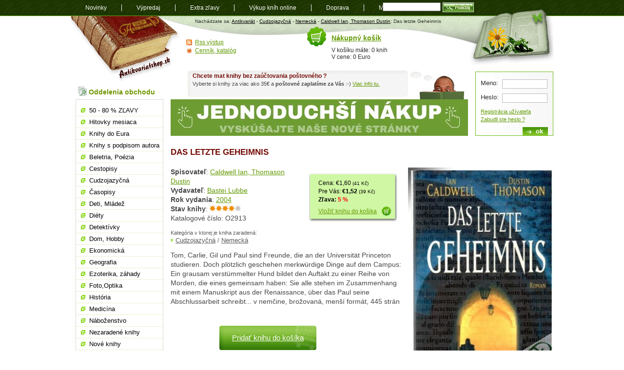

--- FILE ---
content_type: text/html; charset=utf-8
request_url: https://www.antikvariatshop.sk/kniha/o2913/caldwell-ian-thomason-dustin-das-letzte-geheimnis/
body_size: 6581
content:
<!DOCTYPE html PUBLIC "-//W3C//DTD XHTML 1.0 Transitional//EN" "http://www.w3.org/TR/xhtml1/DTD/xhtml1-transitional.dtd">
<html xmlns="http://www.w3.org/1999/xhtml" xml:lang="sk" lang="sk">
    <head>
	<meta http-equiv="content-type" content="text/html; charset=utf-8" />
	<title>Das letzte Geheimnis, Caldwell Ian, Thomason Dustin - Antikvariatshop.sk</title>
	<link rel="stylesheet" href="/style/style.css" media="screen, presentation" type="text/css" />
	<link rel="alternate" type="application/rss+xml" title="RSS feed nejnovějších knih u Antikvariatshop.sk" href="/rss/?kat=novinky"/>
	<link rel="shortcut icon" href="/favicon.ico" type="image/x-icon" />
	<meta name="author" content="ANTIKVARIÁT s.r.o." />
	        	<meta name="robots" content="index,follow" />
	    	        <script>
        var dataLayer = dataLayer || []; // Google Tag Manager
        dataLayer.push({'pageType': 'kniha'});
    </script>
	<script type="text/javascript" src="/js/js.js"></script>
	<script type="text/javascript" src="/js/jquery-1.11.2.min.js"></script>
	<script type="text/javascript" src="/js/init.js"></script>
    <!-- Google Tag Manager -->
    <script>(function(w,d,s,l,i){w[l]=w[l]||[];w[l].push({'gtm.start':
                new Date().getTime(),event:'gtm.js'});var f=d.getElementsByTagName(s)[0],
            j=d.createElement(s),dl=l!='dataLayer'?'&l='+l:'';j.async=true;j.src=
            'https://www.googletagmanager.com/gtm.js?id='+i+dl;f.parentNode.insertBefore(j,f);
        })(window,document,'script','dataLayer','GTM-WRL3L26');</script>
    <!-- End Google Tag Manager -->
    </head>
    <body>
    <!-- Google Tag Manager (noscript) -->
    <noscript><iframe src="https://www.googletagmanager.com/ns.html?id=GTM-WRL3L26"
                      height="0" width="0" style="display:none;visibility:hidden"></iframe></noscript>
    <!-- End Google Tag Manager (noscript) -->
	<div id="content">
	    <ul id="current">
		<li><a href="/" title="Antkivariatshop.sk" id="logo">Antikvariát shop.sk</a></li>
		<li><a href="#menu" id="menujump" name="menujump">přejít na navigaci</a></li>
		<li><a href="#login" id="loginjump" name="loginjump">prihlášenie a nákupný košík</a></li>
	    </ul>

		    
      <div id="header">
       
		  <p>Nachádzate sa: <a href="/">Antikvariát</a> - <a href="/cudzojazycna/" title="Cudzojazyčná">Cudzojazyčná</a> - <a href="/nemecka/" title="Nemecká">Nemecká</a> - <a href="/vyhledavani/?autor=Caldwell Ian, Thomason Dustin">Caldwell Ian, Thomason Dustin</a>: Das letzte Geheimnis</p>
      </div><div id="main" class="without"><h1>Das letzte Geheimnis</h1>
		<div class="detail">
		<div class='images'>
		<img src="/img/zbozi/o/o2913-big.jpg" alt="Obal knihy Das letzte Geheimnis" class="imgdetail" /><br class='cistic' /></div><div class="infohead"><p class="cena">Cena: &euro;1,60 <span class='x-small'>(41 Kč)</span><br /> Pre Vás: <span class="bold">&euro;1,52</span> <span class='x-small'>(39 Kč)</span>	
			  <br /><span class="bold">Zľava: <span class="red">5 % </span></span><br /><a href="/kosik-pridat/?kniha=O2913" rel="nofollow">Vložiť knihu do košika</a></p>
			<p><strong>Spisovateľ</strong>: <a href="/vyhledavani/?autor=Caldwell Ian, Thomason Dustin">Caldwell Ian, Thomason Dustin</a><br />
      <strong>Vydavateľ</strong>: <a href="/vyhledavani/?producer=Bastei Lubbe">Bastei Lubbe</a><br />
      <strong>Rok vydania</strong>: <a href="/vyhledavani/?rok_vydani=2004">2004</a><br /><strong>Stav knihy</strong>: <a href="/napoveda-k-hodnoteniu-knih/"><img src="/style/stav-4.gif" alt="4 z 5" /></a><br />Katalogové číslo: O2913</p>
			<h4>Kategória v ktorej je kniha zaradená:</h4>
			<ul class="kategorie"><li></li><li><a href="/cudzojazycna/" title="Cudzojazyčná">Cudzojazyčná</a> / <a href="/nemecka/" title="Nemecká">Nemecká</a></li></ul>
			</div>
			<p>Tom, Carlie, Gil und Paul sind Freunde, die an der Universität Princeton studieren. Doch plötzlich geschehen merkwürdige Dinge auf dem Campus: Ein grausam verstümmelter Hund bildet den Auftakt zu einer Reihe von Morden, die eines gemeinsam haben: Sie alle stehen im Zusammenhang mit einem Manuskript aus der Renaissance, über das Paul seine Abschlussarbeit schreibt... v nemčine, brožovaná, menší formát, 445 strán</p><p class="pridat-kosik"><a href="/kosik-pridat/?kniha=O2913" rel="nofollow">Pridať knihu do košíka</a></p>
<div class="sociable">

<ul>
<li class="sociablefirst"><a title="Facebook" rel="nofollow"  href="http://www.facebook.com/share.php?u=https://www.antikvariatshop.sk/kniha/o2913/caldwell-ian-thomason-dustin-das-letzte-geheimnis/&amp;t=Das+letzte+Geheimnis"><img src="/uploaded/sociable/services-sprite.gif" title="Facebook" alt="Facebook" style="width: 16px; height: 16px; background: transparent url(/uploaded/sociable/services-sprite.png) no-repeat; background-position:-343px -1px" /></a></li><li><a title="Twitter" rel="nofollow"  href="http://twitter.com/home?status=Das+letzte+Geheimnis%20-%20https://www.antikvariatshop.sk/kniha/o2913/caldwell-ian-thomason-dustin-das-letzte-geheimnis/"><img src="/uploaded/sociable/services-sprite.gif" title="Twitter" alt="Twitter" style="width: 16px; height: 16px; background: transparent url(/uploaded/sociable/services-sprite.png) no-repeat; background-position:-343px -55px" /></a></li><li><a title="Linkuj.cz" rel="nofollow"  href="http://linkuj.cz/?id=linkuj&amp;url=https://www.antikvariatshop.sk/kniha/o2913/caldwell-ian-thomason-dustin-das-letzte-geheimnis/&amp;title=Das+letzte+Geheimnis"><img src="/uploaded/sociable/linkuj.png" title="Linkuj.cz" alt="Linkuj.cz" /></a></li><li><a title="Jagg.cz" rel="nofollow"  href="http://www.jagg.cz/bookmarks.php?action=add&amp;address=https://www.antikvariatshop.sk/kniha/o2913/caldwell-ian-thomason-dustin-das-letzte-geheimnis/&amp;title=Das+letzte+Geheimnis"><img src="/uploaded/sociable/jagg.png" title="Jagg.cz" alt="Jagg.cz" /></a></li><li><a title="Bookmarky.cz" rel="nofollow"  href="http://www.bookmarky.cz/a.php?cmd=add&amp;url=https://www.antikvariatshop.sk/kniha/o2913/caldwell-ian-thomason-dustin-das-letzte-geheimnis/&amp;title=Das+letzte+Geheimnis"><img src="/uploaded/sociable/bookmarky.png" title="Bookmarky.cz" alt="Bookmarky.cz" /></a></li><li><a title="TOPodkazy.cz" rel="nofollow"  href="http://www.topodkazy.cz/submit.php?url=https://www.antikvariatshop.sk/kniha/o2913/caldwell-ian-thomason-dustin-das-letzte-geheimnis/&amp;title=Das+letzte+Geheimnis"><img src="/uploaded/sociable/topodkazy.png" title="TOPodkazy.cz" alt="TOPodkazy.cz" /></a></li><li><a title="MojeLinky.sk" rel="nofollow"  href="http://www.mojelinky.sk/bookmarks.php?action=add&amp;address=https://www.antikvariatshop.sk/kniha/o2913/caldwell-ian-thomason-dustin-das-letzte-geheimnis/&amp;title=Das+letzte+Geheimnis"><img src="/uploaded/sociable/mojelinky.png" title="MojeLinky.sk" alt="MojeLinky.sk" /></a></li><li><a title="Vybrali.sme.sk" rel="nofollow"  href="http://vybrali.sme.sk/submit.php?url=https://www.antikvariatshop.sk/kniha/o2913/caldwell-ian-thomason-dustin-das-letzte-geheimnis/"><img src="/uploaded/sociable/vybrali.sme.png" title="Vybrali.sme.sk" alt="Vybrali.sme.sk" /></a></li><li><a title="Park.sk" rel="nofollow"  href="http://www.park.sk/dig_add.php?url=https://www.antikvariatshop.sk/kniha/o2913/caldwell-ian-thomason-dustin-das-letzte-geheimnis/&amp;title=Das+letzte+Geheimnis"><img src="/uploaded/sociable/park.png" title="Park.sk" alt="Park.sk" /></a></li><li><a title="Pozrisi.sk" rel="nofollow"  href="http://pozrisi.sk/s?link=https://www.antikvariatshop.sk/kniha/o2913/caldwell-ian-thomason-dustin-das-letzte-geheimnis/&amp;title=Das+letzte+Geheimnis"><img src="/uploaded/sociable/pozrisi.png" title="Pozrisi.sk" alt="Pozrisi.sk" /></a></li><li><a title="TopČlánky.cz" rel="nofollow"  href="http://www.topclanky.cz/pridat?url=https://www.antikvariatshop.sk/kniha/o2913/caldwell-ian-thomason-dustin-das-letzte-geheimnis/&amp;title=Das+letzte+Geheimnis"><img src="/uploaded/sociable/topclanky.png" title="TopČlánky.cz" alt="TopČlánky.cz" /></a></li><li><a title="Blogus.cz" rel="nofollow"  href="http://www.blogus.cz/node/add/drigg?url=https://www.antikvariatshop.sk/kniha/o2913/caldwell-ian-thomason-dustin-das-letzte-geheimnis/&amp;title=Das+letzte+Geheimnis"><img src="/uploaded/sociable/blogus.png" title="Blogus.cz" alt="Blogus.cz" /></a></li><li><a title="Google" rel="nofollow"  href="http://www.google.com/bookmarks/mark?op=edit&amp;bkmk=https://www.antikvariatshop.sk/kniha/o2913/caldwell-ian-thomason-dustin-das-letzte-geheimnis/&amp;title=Das+letzte+Geheimnis&amp;annotation=EXCERPT"><img src="/uploaded/sociable/services-sprite.gif" title="Google" alt="Google" style="width: 16px; height: 16px; background: transparent url(/uploaded/sociable/services-sprite.png) no-repeat; background-position:-91px -19px" /></a></li><li><a title="del.icio.us" rel="nofollow"  href="http://delicious.com/post?url=https://www.antikvariatshop.sk/kniha/o2913/caldwell-ian-thomason-dustin-das-letzte-geheimnis/&amp;title=Das+letzte+Geheimnis&amp;notes=EXCERPT"><img src="/uploaded/sociable/services-sprite.gif" title="del.icio.us" alt="del.icio.us" style="width: 16px; height: 16px; background: transparent url(/uploaded/sociable/services-sprite.png) no-repeat; background-position:-199px -1px" /></a></li><li><a title="Digg" rel="nofollow"  href="http://digg.com/submit?phase=2&amp;url=https://www.antikvariatshop.sk/kniha/o2913/caldwell-ian-thomason-dustin-das-letzte-geheimnis/&amp;title=Das+letzte+Geheimnis&amp;bodytext=EXCERPT"><img src="/uploaded/sociable/services-sprite.gif" title="Digg" alt="Digg" style="width: 16px; height: 16px; background: transparent url(/uploaded/sociable/services-sprite.png) no-repeat; background-position:-235px -1px" /></a></li><li><a title="Yahoo! Bookmarks" rel="nofollow"  href="http://bookmarks.yahoo.com/toolbar/savebm?u=https://www.antikvariatshop.sk/kniha/o2913/caldwell-ian-thomason-dustin-das-letzte-geheimnis/&amp;t=Das+letzte+Geheimnis&opener=bm&amp;ei=UTF-8&amp;d=EXCERPT"><img src="/uploaded/sociable/services-sprite.gif" title="Yahoo! Bookmarks" alt="Yahoo! Bookmarks" style="width: 16px; height: 16px; background: transparent url(/uploaded/sociable/services-sprite.png) no-repeat; background-position:-145px -73px" /></a></li><li class="sociablelast"><a title="LinkedIn" rel="nofollow"  href="http://www.linkedin.com/shareArticle?mini=true&amp;url=https://www.antikvariatshop.sk/kniha/o2913/caldwell-ian-thomason-dustin-das-letzte-geheimnis/&amp;title=Das+letzte+Geheimnis&amp;source=BLOGNAME&amp;summary=EXCERPT"><img src="/uploaded/sociable/services-sprite.gif" title="LinkedIn" alt="LinkedIn" style="width: 16px; height: 16px; background: transparent url(/uploaded/sociable/services-sprite.png) no-repeat; background-position:-1px -37px" /></a></li></ul>
</div>
</div><!--/detail-->
		<br class="cistic" /><h4>V kategórii <a href="/nemecka/">Nemecká</a> ďalej doporučujeme</h4>
  <div class="trojka"> <!-- posledni bude trojka last -->
  <h3><a href="/kniha/o6256/hailey-lund-smith-caillou-flug-in-gefahr-eric-der-sonnenvogel-bischu.../">Flug in Gefahr, Eric, Der Sonnenvogel, Bischu...</a></h3>
  		<p class="spisovatel"><strong>Spisovatel</strong>: <a href="/vyhledavani/?autor=Hailey, Lund, Smith, Caillou">Hailey, Lund, Smith, Caillou</a>, Das Beste 1979<br />
  		Katalogové číslo: O6256</p>
  		<p class="popis"><a href="/kniha/o6256/hailey-lund-smith-caillou-flug-in-gefahr-eric-der-sonnenvogel-bischu.../"><img src="/img/zbozi/o/o6256-small.jpg" alt="Hailey, Lund, Smith, Caillou - Flug in Gefahr, Eric, Der Sonnenvogel, Bischu..." /></a> A. Hailey und J. Castle - Flug in Gefahr, Doris Lund - Eric, der wunderbare Funke Leben, Wilbur Smith - Der Sonnenvogel, Alan Caillou - Bischu, der Jaguar... v nemčine, bez obalu, tvrdá väzba, 510 strán</p>
    <p class="stavknihy">Stav knihy: <a href="/napoveda-k-hodnoteniu-knih/"><img src="/style/stav-4.gif" alt="4 z 5" width="64" height="12" /></a></p><p class="cena"><a href="/kosik-pridat/?kniha=O6256" rel='nofollow'>kúpiť</a>&euro;2,00 <span class='x-small'>(0 Kč)</span><br /> Pre Vás: <span class="bold">&euro;1,90</span> <span class='x-small'>(0 Kč)</span> </div>
  <div class="trojka"> <!-- posledni bude trojka last -->
  <h3><a href="/kniha/o3169/bottolvs-bjorn-wo-die-nacht-am-schwarzesten-ist/">Wo die Nacht am schwärzesten ist</a></h3>
  		<p class="spisovatel"><strong>Spisovatel</strong>: <a href="/vyhledavani/?autor=Bottolvs Bjorn">Bottolvs Bjorn</a>, Knaur 2012<br />
  		Katalogové číslo: O3169</p>
  		<p class="popis"><a href="/kniha/o3169/bottolvs-bjorn-wo-die-nacht-am-schwarzesten-ist/"><img src="/img/zbozi/o/o3169-small.jpg" alt="Bottolvs Bjorn - Wo die Nacht am schwärzesten ist" /></a> Der Polizist Jo Kaasa findet in einem Auto eine Leiche. Offenbar ist der Mann an Abgasen erstickt. Selbstmord? Kaasa ist die Sache nicht geheuer, denn aus dem Haus des Toten ist eine Menge Geld verschwunden und es hat wohl Drohbriefe gegeben. Zusammen mit seiner Partnerin, der Samin Riitta, beginnt Kaasa zu ermitteln ... v nemčine, brožovaná, menší formát,300 strán</p>
    <p class="stavknihy">Stav knihy: <a href="/napoveda-k-hodnoteniu-knih/"><img src="/style/stav-4.gif" alt="4 z 5" width="64" height="12" /></a></p><p class="cena"><a href="/kosik-pridat/?kniha=O3169" rel='nofollow'>kúpiť</a>&euro;1,80 <span class='x-small'>(0 Kč)</span><br /> Pre Vás: <span class="bold">&euro;1,71</span> <span class='x-small'>(0 Kč)</span> </div>
  <div class="trojka last"> <!-- posledni bude trojka last -->
  <h3><a href="/kniha/l3891/eterovi-ivo-split-bild-der-geliebten-stadt/">Split bild der geliebten stadt</a></h3>
  		<p class="spisovatel"><strong>Spisovatel</strong>: <a href="/vyhledavani/?autor=Eterović Ivo">Eterović Ivo</a>, Logos 1987<br />
  		Katalogové číslo: L3891</p>
  		<p class="popis"><a href="/kniha/l3891/eterovi-ivo-split-bild-der-geliebten-stadt/"><img src="/img/zbozi/l/l3891-small.jpg" alt="Eterović Ivo - Split bild der geliebten stadt" /></a> Plnofarebná publikácia na kvalitnom kriedovom papieri...veľký formát, v nemčine, 192 strán, tvrdá väzba, obal</p>
    <p class="stavknihy">Stav knihy: <a href="/napoveda-k-hodnoteniu-knih/"><img src="/style/stav-5.gif" alt="5 z 5" width="64" height="12" /></a></p><p class="cena"><a href="/kosik-pridat/?kniha=L3891" rel='nofollow'>kúpiť</a>&euro;19,90 <span class='x-small'>(0 Kč)</span><br /> Pre Vás: <span class="bold">&euro;18,91</span> <span class='x-small'>(0 Kč)</span> </div><br class="cistic" />

     
      <br class="cistic" />
      <div class="banner ver_2"> 
        <div class='in_text'><h3>Chcete mat knihy bez zaúčtovania poštovného ?</h3>
          <p><p>Vyberte si knihy za viac ako 35€ a <strong>poštovné zaplatíme za Vás</strong> :-) <a href="../doprava-postovne/">Viac info tu.</a></p></p>
        </div><a href='https://www.antikvariat.sk/'><img src='/img/banner/26-jednoduhsi-nakup-vyskusajte-nas-novy-eshop.jpg' alt='Banner'  /></a></div>
    </div><!--/main-->
	    <div id="side" class="without">
		<h2 class="oddelenia">Oddelenia obchodu</h2>



		<ul id="menu">

<li ><a href='/zlavy/'>50 - 80 % ZĽAVY</a></li>
<li ><a href='/hitovky/'>Hitovky mesiaca</a></li>
<li ><a href='/knihy-do-eura/'>Knihy do Eura</a></li>
<li ><a href='/podpisy/'>Knihy s podpisom autora</a></li>
<li ><a href='/beletria-poezia/'>Beletria, Poézia</a></li>
<li ><a href='/cestopisy/'>Cestopisy</a></li>
<li ><a href='/cudzojazycna/'>Cudzojazyčná</a></li>
<li ><a href='/casopisy/'>Časopisy</a></li>
<li ><a href='/deti-mladez/'>Deti, Mládež</a></li>
<li ><a href='/diety/'>Diéty</a></li>
<li ><a href='/detektivky/'>Detektívky</a></li>
<li ><a href='/dom-hobby/'>Dom, Hobby</a></li>
<li ><a href='/ekonomicka/'>Ekonomická</a></li>
<li ><a href='/geografia/'>Geografia</a></li>
<li ><a href='/ezoterika-zahady/'>Ezoterika, záhady</a></li>
<li ><a href='/foto-optika/'>Foto,Optika</a></li>
<li ><a href='/historia/'>História</a></li>
<li ><a href='/medicina/'>Medicína</a></li>
<li ><a href='/nabozenstvo/'>Náboženstvo</a></li>
<li ><a href='/nezaradene-knihy/'>Nezaradené knihy</a></li>
<li ><a href='/nove-knihy/'>Nové knihy</a></li>
<li ><a href='/pestujeme-chovame/'>Pestujeme,Chováme</a></li>
<li ><a href='/pocitace-internet/'>Počítače,internet</a></li>
<li ><a href='/poezia/'>Poézia</a></li>
<li ><a href='/politika/'>Politika</a></li>
<li ><a href='/pravo/'>Právo</a></li>
<li ><a href='/pre-sikovne-ruky/'>Pre šikovné ruky</a></li>
<li ><a href='/priroda-javy/'>Príroda, Javy</a></li>
<li ><a href='/prirodna-lekaren/'>Prírodná lekáreň</a></li>
<li ><a href='/prirodne-vedy/'>Prírodné vedy</a></li>
<li ><a href='/prirucky-slovniky/'>Príručky,Slovníky</a></li>
<li ><a href='/rodicovstvo-pedagogika/'>Rodičovstvo, Pedagogika</a></li>
<li ><a href='/sci-fi-fantasy/'>Sci - fi, fantasy</a></li>
<li ><a href='/spolocenske-vedy/'>Spoločenské vedy</a></li>
<li ><a href='/starozitne-knihy/'>Starožitné knihy</a></li>
<li ><a href='/technika/'>Technika</a></li>
<li ><a href='/ucebnice-slovniky/'>Učebnice, Slovníky</a></li>
<li ><a href='/umenie/'>Umenie</a></li>
<li ><a href='/varenie-napoje/'>Varenie, Nápoje</a></li>
<li ><a href='/zabava-hry/'>Zabava, Hry</a></li>
<li ><a href='/zdravie-sport/'>Zdravie, Šport</a></li>
<li ><a href='/darcekove-poukazky/'>Darčekové poukážky</a></li>
<li ><a href='/zivotne-pribehy/'>Životné príbehy</a></li>
<li ><a href='/miniatury-kolibrik/'>Miniatúry, Kolibrík</a></li>
<li ><a href='/edicia/'>Knižné Edície</a></li>		</ul>

		<h2 class="info">Dôležité informácie</h2>
		<ul class="info">
	    <li><a href='/ake-knihy-vykupujeme/'>Aké knihy vykupujeme</a></li><li><a href='/vykup-knih-na-dialku/'>Výkup kníh na diaľku</a></li><li><a href='/infolinka/'>Infolinka</a></li><li><a href='/pomoc-pri-nakupe/'>Ako nakupovať</a></li><li><a href='/osobny-odber-knih/'>Osobný odber kníh</a></li><li><a href='/odberne-miesta-v-cechach/'>Odberné miesta v Čechách</a></li><li><a href='/odberne-miesta-na-slovensku/'>Odberné miesta na Slovensku</a></li><li><a href='/postovne-zahranici/'>Poštovné do zahraničia</a></li><li><a href='/moznosti-platby/'>Možnosti platby</a></li><li><a href='/napoveda-k-hodnoteniu-knih/'>Nápoveda k hodnoteniu kníh</a></li><li><a href='/o-nas/'>O nás</a></li><li><a href='/poukazka/'>Darčeková poukážka</a></li><li><a href='/ochrana-sukromia/'>Ochrana súkromia</a></li><li><a href='/obchodne-podmienky/'>Obchodné podmienky</a></li><li><a href='/reklamacie/'>Reklamácie</a></li>		    <li><a href="/mapa-stranok/" title="Mapa stránok">Mapa stránok</a></li>
		    <li><a href="/poziadavka/" title="Požiadavka na knihu">Požiadavka na knihu</a></li>
		    <li><a href="/zasielanie-noviniek/">Zasielanie noviniek</a></li>
		</ul>
		<div class="adresa">
		    <h3>ANTIKVARIÁT s.r.o.</h3>
		    <address>
			Radničné námestie 46<br />
			08501 Bardejov<br />
			tel: 054 474 4424<br />
			mob: 0903 612078<br />
			<a href="mailto:info@antikvariatshop.sk">info@antikvariatshop.sk</a>
		    </address>
		</div>

		<p class="platby"><img src="/uploaded/obrazky/tatrapay.gif" alt="Tatra pay - Tatra Banka" />
		    <img src="/uploaded/obrazky/sporopay.jpg" alt="Sporopay" />
		    <img src='/uploaded/obrazky/karty.png' alt='Platby kartou' />
			<img src='/uploaded/obrazky/vubplatby.png' alt='ePlatba VÚB' />
		</p>
	 </div><!--/side-->

	    
	    <br class="cistic" />

  
    <form method="post" action="/prihlaseni-uzivatele/" id="login">
  	<fieldset>
  	<legend>Přihlášení zákazníka</legend>
  		<label for="jmeno">Meno:</label> <input type="text" name="uzivatel" id="jmeno" /><br />
  		<label for="heslo">Heslo:</label> <input type="password" name="heslo" id="heslo" /><br />
  		 <p><a href="/novy-zakaznik/">Registrácia užívateľa</a><br  />
  		<a href="/zapomenute-heslo/">Zabudli ste heslo ?</a></p>
  		<input type="submit" value="ok" class="submit" />
  	</fieldset>
  	</form>	  
    <!--/login-->	    <div id="kosik">
		<div>
		    <h2><a href="/kosik/">Nákupný košík</a></h2>
		    <p>V košíku máte: 0 knih<br />
			V cene: 0 Euro</p>
		</div>
		<ul class="miniinfo">
		    <li class="rss"><a href="/rss-vystup/">Rss výstup</a></li>
		    <li class="cenik"><a href="/cenik-katalog/?kat=nemecka">Cenník, katalóg</a></li>
		</ul>
	    </div>
	    <div id="footer">
		<form action="/vyhledavani/" class="search">
		    <fieldset>
			<legend>Vyhledávání knih</legend>

			<input type="text" id="search" name="all" />
				   <!-- <input type="image" src="/style/hladaj.gif" title="Hladaj knihu!" />-->
			<button type="submit" class="hledat"><span>Hladaj</span></button>
		    </fieldset>
		</form>
		<ul id="navigation">
		    <li><a href="/novinky/">Novinky</a></li>
		    <li><a href="/vypredaj/">Výpredaj</a></li>
<li><a href='/extra-zlavy/'>Extra zľavy</a></li><li><a href='/vykup-knih/'>Výkup kníh online</a></li><li><a href='/doprava-postovne/'>Doprava</a></li>		    <li><a href="/mapa-stranok/">Mapa</a></li>
		    <li><a href="/blog/">Blog</a></li>
		</ul>
		<p class="tisk"><a href="javascript:window.print()" title="Zobrazí dialog pro tlač stránky">Tlač</a> | <a href="#content" title="Přeskočí na začátek stránky">Hore</a>&nbsp;&uarr;</p>
		<p class="copyright">Copyright &copy; 2000 - 2026 <a href="/">Antkivariatshop.sk</a>, realizácia: Ivorius <a href="http://ivorius.com/webdesign/">webdesign - tvorba www</a>, <a href="http://ivorius.com/webove-stranky/internetovy-obchod-e-shop">E-shop Unio</a><br />
		    Partneri:

<a href='http://www.zoznamskol.eu' class='popup'>Zoznam Škôl</a> | <a href='http://www.zadania-seminarky.sk' class='popup'>Zadania-seminarky.sk</a>		</p>
	    </div><!--/footer-->
	</div><!--/content-->
    </body>
</html>
